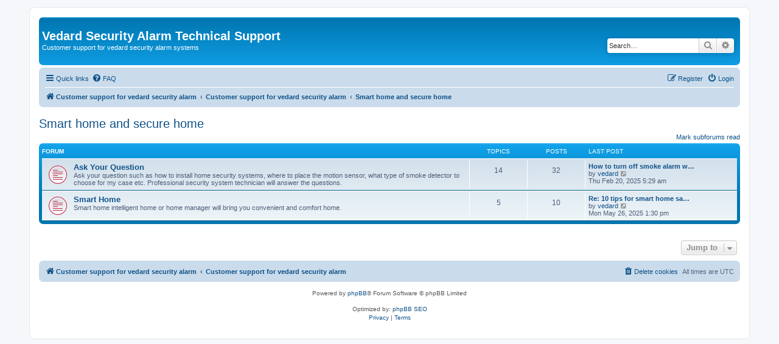

--- FILE ---
content_type: text/html; charset=UTF-8
request_url: https://www.vedard.com/forum/viewforum.php?f=20&sid=97841d5564cabc3db0b51fb79a7b4029
body_size: 4890
content:
<!DOCTYPE html>
<html dir="ltr" lang="en-gb">
<head>
<meta charset="utf-8" />
<meta http-equiv="X-UA-Compatible" content="IE=edge">
<meta name="viewport" content="width=device-width, initial-scale=1" />

<title>Vedard Security Alarm Technical Support - Smart home and secure home</title>

	<link rel="alternate" type="application/atom+xml" title="Feed - Vedard Security Alarm Technical Support" href="/forum/feed?sid=1991645dc739bc79a42eac7e67995420">	<link rel="alternate" type="application/atom+xml" title="Feed - News" href="/forum/feed/news?sid=1991645dc739bc79a42eac7e67995420">	<link rel="alternate" type="application/atom+xml" title="Feed - All forums" href="/forum/feed/forums?sid=1991645dc739bc79a42eac7e67995420">	<link rel="alternate" type="application/atom+xml" title="Feed - New Topics" href="/forum/feed/topics?sid=1991645dc739bc79a42eac7e67995420">	<link rel="alternate" type="application/atom+xml" title="Feed - Active Topics" href="/forum/feed/topics_active?sid=1991645dc739bc79a42eac7e67995420">			
	<link rel="canonical" href="https://www.vedard.com/forum/smart-home-and-secure-home.html">

<!--
	phpBB style name: prosilver
	Based on style:   prosilver (this is the default phpBB3 style)
	Original author:  Tom Beddard 
	Modified by:
-->

<link href="https://www.vedard.com/forum/assets/css/font-awesome.min.css?assets_version=31" rel="stylesheet">
<link href="https://www.vedard.com/forum/styles/prosilver/theme/stylesheet.css?assets_version=31" rel="stylesheet">
<link href="https://www.vedard.com/forum/styles/prosilver/theme/en/stylesheet.css?assets_version=31" rel="stylesheet">




<!--[if lte IE 9]>
	<link href="https://www.vedard.com/forum/styles/prosilver/theme/tweaks.css?assets_version=31" rel="stylesheet">
<![endif]-->

<meta name="description" content="How to DIY home security? What type of smart home products to use? zigbee, zigwave, wifi, which is better for smart home?">
<meta name="twitter:card" content="summary">
<meta name="twitter:site" content="@vedard_alarms">
<meta property="fb:app_id" content="705974582905980">
<meta property="og:locale" content="en_GB">
<meta property="og:site_name" content="Vedard Security Alarm Technical Support">
<meta property="og:url" content="https://www.vedard.com/forum/viewforum.php?f=20">
<meta property="og:type" content="website">
<meta property="og:title" content="Smart home and secure home">
<meta property="og:description" content="How to DIY home security? What type of smart home products to use? zigbee, zigwave, wifi, which is better for smart home?">
<meta name="description" content="Ask Your Question, Smart Home" />




</head>
<body id="phpbb" class="nojs notouch section-viewforum ltr ">


<div id="wrap" class="wrap">
	<a id="top" class="top-anchor" accesskey="t"></a>
	<div id="page-header">
		<div class="headerbar" role="banner">
					<div class="inner">

			<div id="site-description" class="site-description">
				<h1>Vedard Security Alarm Technical Support</h1>
				<p>Customer support for vedard security alarm systems</p>
				<p class="skiplink"><a href="#start_here">Skip to content</a></p>
			</div>

									<div id="search-box" class="search-box search-header" role="search">
				<form action="./search.php?sid=1991645dc739bc79a42eac7e67995420" method="get" id="search">
				<fieldset>
					<input name="keywords" id="keywords" type="search" maxlength="128" title="Search for keywords" class="inputbox search tiny" size="20" value="" placeholder="Search…" />
					<button class="button button-search" type="submit" title="Search">
						<i class="icon fa-search fa-fw" aria-hidden="true"></i><span class="sr-only">Search</span>
					</button>
					<a href="./search.php?sid=1991645dc739bc79a42eac7e67995420" class="button button-search-end" title="Advanced search">
						<i class="icon fa-cog fa-fw" aria-hidden="true"></i><span class="sr-only">Advanced search</span>
					</a>
					<input type="hidden" name="sid" value="1991645dc739bc79a42eac7e67995420" />

				</fieldset>
				</form>
			</div>
						
			</div>
					</div>
				<div class="navbar" role="navigation">
	<div class="inner">

	<ul id="nav-main" class="nav-main linklist" role="menubar">

		<li id="quick-links" class="quick-links dropdown-container responsive-menu" data-skip-responsive="true">
			<a href="#" class="dropdown-trigger">
				<i class="icon fa-bars fa-fw" aria-hidden="true"></i><span>Quick links</span>
			</a>
			<div class="dropdown">
				<div class="pointer"><div class="pointer-inner"></div></div>
				<ul class="dropdown-contents" role="menu">
					
											<li class="separator"></li>
																									<li>
								<a href="./search.php?search_id=unreadposts&amp;sid=1991645dc739bc79a42eac7e67995420" role="menuitem">
									<i class="icon fa-file-o fa-fw icon-red" aria-hidden="true"></i><span>Unread posts</span>
								</a>
							</li>
													<li>
								<a href="./search.php?search_id=unanswered&amp;sid=1991645dc739bc79a42eac7e67995420" role="menuitem">
									<i class="icon fa-file-o fa-fw icon-gray" aria-hidden="true"></i><span>Unanswered topics</span>
								</a>
							</li>
							<li>
								<a href="./search.php?search_id=active_topics&amp;sid=1991645dc739bc79a42eac7e67995420" role="menuitem">
									<i class="icon fa-file-o fa-fw icon-blue" aria-hidden="true"></i><span>Active topics</span>
								</a>
							</li>
							<li class="separator"></li>
							<li>
								<a href="./search.php?sid=1991645dc739bc79a42eac7e67995420" role="menuitem">
									<i class="icon fa-search fa-fw" aria-hidden="true"></i><span>Search</span>
								</a>
							</li>
					
										<li class="separator"></li>

									</ul>
			</div>
		</li>

				<li data-skip-responsive="true">
			<a href="/forum/help/faq?sid=1991645dc739bc79a42eac7e67995420" rel="help" title="Frequently Asked Questions" role="menuitem">
				<i class="icon fa-question-circle fa-fw" aria-hidden="true"></i><span>FAQ</span>
			</a>
		</li>
						
			<li class="rightside"  data-skip-responsive="true">
			<a href="https://www.vedard.com/forum/ucp.php?mode=login&amp;redirect=viewforum.php%3Ff%3D20&amp;sid=1991645dc739bc79a42eac7e67995420" title="Login" accesskey="x" role="menuitem">
				<i class="icon fa-power-off fa-fw" aria-hidden="true"></i><span>Login</span>
			</a>
		</li>
					<li class="rightside" data-skip-responsive="true">
				<a href="https://www.vedard.com/forum/ucp.php?mode=register&amp;sid=1991645dc739bc79a42eac7e67995420" role="menuitem">
					<i class="icon fa-pencil-square-o  fa-fw" aria-hidden="true"></i><span>Register</span>
				</a>
			</li>
						</ul>

	<ul id="nav-breadcrumbs" class="nav-breadcrumbs linklist navlinks" role="menubar">
				
		
		<li class="breadcrumbs" itemscope itemtype="https://schema.org/BreadcrumbList">

							<span class="crumb" itemtype="https://schema.org/ListItem" itemprop="itemListElement" itemscope><a itemprop="item" href="https://www.vedard.com/forum" data-navbar-reference="home"><i class="icon fa-home fa-fw" aria-hidden="true"></i><span itemprop="name">Customer support for vedard security alarm</span></a><meta itemprop="position" content="1" /></span>
			
							<span class="crumb" itemtype="https://schema.org/ListItem" itemprop="itemListElement" itemscope><a itemprop="item" href="https://www.vedard.com/forum/" accesskey="h" data-navbar-reference="index"><span itemprop="name">Customer support for vedard security alarm</span></a><meta itemprop="position" content="2" /></span>

											
								<span class="crumb" itemtype="https://schema.org/ListItem" itemprop="itemListElement" itemscope data-forum-id="20"><a itemprop="item" href="https://www.vedard.com/forum/smart-home-and-secure-home.html"><span itemprop="name">Smart home and secure home</span></a><meta itemprop="position" content="3" /></span>
							
					</li>

		
					<li class="rightside responsive-search">
				<a href="./search.php?sid=1991645dc739bc79a42eac7e67995420" title="View the advanced search options" role="menuitem">
					<i class="icon fa-search fa-fw" aria-hidden="true"></i><span class="sr-only">Search</span>
				</a>
			</li>
			</ul>

	</div>
</div>
	</div>

	
	<a id="start_here" class="anchor"></a>
	<div id="page-body" class="page-body" role="main">
		
		<h2 class="forum-title"><a href="https://www.vedard.com/forum/smart-home-and-secure-home.html">Smart home and secure home</a></h2>
<div>
	<!-- NOTE: remove the style="display: none" when you want to have the forum description on the forum body -->
	<div style="display: none !important;">How to DIY home security? What type of smart home products to use? zigbee, zigwave, wifi, which is better for smart home?<br /></div>	</div>


	<div class="action-bar compact">
		<a href="https://www.vedard.com/forum/viewforum.php?hash=d2cb861e&amp;f=20&amp;mark=forums&amp;mark_time=1769468173&amp;sid=1991645dc739bc79a42eac7e67995420" class="mark-read rightside" data-ajax="mark_forums_read">Mark subforums read</a>
	</div>
	
	
				<div class="forabg">
			<div class="inner">
			<ul class="topiclist">
				<li class="header">
										<dl class="row-item">
						<dt><div class="list-inner">Forum</div></dt>
						<dd class="topics">Topics</dd>
						<dd class="posts">Posts</dd>
						<dd class="lastpost"><span>Last post</span></dd>
					</dl>
									</li>
			</ul>
			<ul class="topiclist forums">
		
					<li class="row">
						<dl class="row-item forum_unread">
				<dt title="Unread posts">
					<a href="https://www.vedard.com/forum/ask-your-question.html" class="row-item-link"></a>					<div class="list-inner">
													<!--
								<a class="feed-icon-forum" title="Feed - Ask Your Question" href="/forum/feed?sid=1991645dc739bc79a42eac7e67995420?f=15">
									<i class="icon fa-rss-square fa-fw icon-orange" aria-hidden="true"></i><span class="sr-only">Feed - Ask Your Question</span>
								</a>
							-->
																		<a href="https://www.vedard.com/forum/ask-your-question.html" class="forumtitle">Ask Your Question</a>
						<br />Ask your question such as how to install home security systems, where to place the motion sensor, what type of smoke detector to choose for my case etc. Professional security system technician will answer the questions.												
												<div class="responsive-show" style="display: none;">
															Topics: <strong>14</strong>
													</div>
											</div>
				</dt>
									<dd class="topics">14 <dfn>Topics</dfn></dd>
					<dd class="posts">32 <dfn>Posts</dfn></dd>
					<dd class="lastpost">
						<span>
																						<dfn>Last post</dfn>
																										<a href="https://www.vedard.com/forum/post47728.html#p47728" title="How to turn off smoke alarm when it goes off?" class="lastsubject">How to turn off smoke alarm w…</a> <br />
																	by <a href="https://www.vedard.com/forum/member49.html" class="username">vedard</a>																	<a href="https://www.vedard.com/forum/post47728.html#p47728" title="View the latest post">
										<i class="icon fa-external-link-square fa-fw icon-lightgray icon-md" aria-hidden="true"></i><span class="sr-only">View the latest post</span>
									</a>
																<br /><time datetime="2025-02-20T05:29:31+00:00">Thu Feb 20, 2025 5:29 am</time>
													</span>
					</dd>
							</dl>
					</li>
			
	
	
			
					<li class="row">
						<dl class="row-item forum_unread">
				<dt title="Unread posts">
					<a href="https://www.vedard.com/forum/smart-home.html" class="row-item-link"></a>					<div class="list-inner">
													<!--
								<a class="feed-icon-forum" title="Feed - Smart Home" href="/forum/feed?sid=1991645dc739bc79a42eac7e67995420?f=16">
									<i class="icon fa-rss-square fa-fw icon-orange" aria-hidden="true"></i><span class="sr-only">Feed - Smart Home</span>
								</a>
							-->
																		<a href="https://www.vedard.com/forum/smart-home.html" class="forumtitle">Smart Home</a>
						<br />Smart home intelligent home or home manager will bring you convenient and comfort home.												
												<div class="responsive-show" style="display: none;">
															Topics: <strong>5</strong>
													</div>
											</div>
				</dt>
									<dd class="topics">5 <dfn>Topics</dfn></dd>
					<dd class="posts">10 <dfn>Posts</dfn></dd>
					<dd class="lastpost">
						<span>
																						<dfn>Last post</dfn>
																										<a href="https://www.vedard.com/forum/post49896.html#p49896" title="Re: 10 tips for smart home safety" class="lastsubject">Re: 10 tips for smart home sa…</a> <br />
																	by <a href="https://www.vedard.com/forum/member49.html" class="username">vedard</a>																	<a href="https://www.vedard.com/forum/post49896.html#p49896" title="View the latest post">
										<i class="icon fa-external-link-square fa-fw icon-lightgray icon-md" aria-hidden="true"></i><span class="sr-only">View the latest post</span>
									</a>
																<br /><time datetime="2025-05-26T13:30:11+00:00">Mon May 26, 2025 1:30 pm</time>
													</span>
					</dd>
							</dl>
					</li>
			
				</ul>

			</div>
		</div>
		




	


<div class="action-bar actions-jump">
	
		<div class="jumpbox dropdown-container dropdown-container-right dropdown-up dropdown-left dropdown-button-control" id="jumpbox">
			<span title="Jump to" class="button button-secondary dropdown-trigger dropdown-select">
				<span>Jump to</span>
				<span class="caret"><i class="icon fa-sort-down fa-fw" aria-hidden="true"></i></span>
			</span>
		<div class="dropdown">
			<div class="pointer"><div class="pointer-inner"></div></div>
			<ul class="dropdown-contents">
																				<li><a href="https://www.vedard.com/forum/viewforum.php?f=17" class="jumpbox-cat-link"> <span> Security systems and security solutions</span></a></li>
																<li><a href="https://www.vedard.com/forum/viewforum.php?f=5" class="jumpbox-sub-link"><span class="spacer"></span> <span>&#8627; &nbsp; Home Security Solutions</span></a></li>
																<li><a href="https://www.vedard.com/forum/viewforum.php?f=6" class="jumpbox-sub-link"><span class="spacer"></span> <span>&#8627; &nbsp; Home security system troubles</span></a></li>
																<li><a href="https://www.vedard.com/forum/viewforum.php?f=10" class="jumpbox-sub-link"><span class="spacer"></span> <span>&#8627; &nbsp; Commercial and Industry Security</span></a></li>
																<li><a href="https://www.vedard.com/forum/viewforum.php?f=12" class="jumpbox-sub-link"><span class="spacer"></span> <span>&#8627; &nbsp; FAQ before shopping home security system</span></a></li>
																<li><a href="https://www.vedard.com/forum/viewforum.php?f=27" class="jumpbox-sub-link"><span class="spacer"></span> <span>&#8627; &nbsp; Customized security and alarm solution</span></a></li>
																<li><a href="https://www.vedard.com/forum/viewforum.php?f=1" class="jumpbox-cat-link"> <span> Alarm System Installation Manual</span></a></li>
																<li><a href="https://www.vedard.com/forum/viewforum.php?f=3" class="jumpbox-sub-link"><span class="spacer"></span> <span>&#8627; &nbsp; Focus Alarm System manual</span></a></li>
																<li><a href="https://www.vedard.com/forum/viewforum.php?f=4" class="jumpbox-sub-link"><span class="spacer"></span> <span>&#8627; &nbsp; HB solar power burglar alarm system manual</span></a></li>
																<li><a href="https://www.vedard.com/forum/viewforum.php?f=7" class="jumpbox-sub-link"><span class="spacer"></span> <span>&#8627; &nbsp; Fire Alarm System Manual</span></a></li>
																<li><a href="https://www.vedard.com/forum/viewforum.php?f=28" class="jumpbox-sub-link"><span class="spacer"></span> <span>&#8627; &nbsp; TC fire alarm system manual</span></a></li>
																<li><a href="https://www.vedard.com/forum/viewforum.php?f=26" class="jumpbox-sub-link"><span class="spacer"></span> <span>&#8627; &nbsp; Other brand alarm system manual</span></a></li>
																<li><a href="https://www.vedard.com/forum/viewforum.php?f=18" class="jumpbox-cat-link"> <span> Fire Security project</span></a></li>
																<li><a href="https://www.vedard.com/forum/viewforum.php?f=11" class="jumpbox-sub-link"><span class="spacer"></span> <span>&#8627; &nbsp; Fire Alarm and Fire automatic fighting</span></a></li>
																<li><a href="https://www.vedard.com/forum/viewforum.php?f=22" class="jumpbox-sub-link"><span class="spacer"></span> <span>&#8627; &nbsp; Code for fire alarm systems</span></a></li>
																<li><a href="https://www.vedard.com/forum/viewforum.php?f=23" class="jumpbox-sub-link"><span class="spacer"></span> <span>&#8627; &nbsp; Fire security solutions</span></a></li>
																<li><a href="https://www.vedard.com/forum/viewforum.php?f=19" class="jumpbox-cat-link"> <span> Security electronics</span></a></li>
																<li><a href="https://www.vedard.com/forum/viewforum.php?f=29" class="jumpbox-sub-link"><span class="spacer"></span> <span>&#8627; &nbsp; Security business join here</span></a></li>
																<li><a href="https://www.vedard.com/forum/viewforum.php?f=8" class="jumpbox-sub-link"><span class="spacer"></span> <span>&#8627; &nbsp; General discussion of security protection</span></a></li>
																<li><a href="https://www.vedard.com/forum/viewforum.php?f=9" class="jumpbox-sub-link"><span class="spacer"></span> <span>&#8627; &nbsp; Website and source of security solutions and alarms</span></a></li>
																<li><a href="https://www.vedard.com/forum/viewforum.php?f=13" class="jumpbox-sub-link"><span class="spacer"></span> <span>&#8627; &nbsp; Security Electronics</span></a></li>
																<li><a href="https://www.vedard.com/forum/viewforum.php?f=20" class="jumpbox-cat-link"> <span> Smart home and secure home</span></a></li>
																<li><a href="https://www.vedard.com/forum/viewforum.php?f=15" class="jumpbox-sub-link"><span class="spacer"></span> <span>&#8627; &nbsp; Ask Your Question</span></a></li>
																<li><a href="https://www.vedard.com/forum/viewforum.php?f=16" class="jumpbox-sub-link"><span class="spacer"></span> <span>&#8627; &nbsp; Smart Home</span></a></li>
																<li><a href="https://www.vedard.com/forum/viewforum.php?f=21" class="jumpbox-cat-link"> <span> Life and healthy</span></a></li>
																<li><a href="https://www.vedard.com/forum/viewforum.php?f=24" class="jumpbox-sub-link"><span class="spacer"></span> <span>&#8627; &nbsp; How to keep safe</span></a></li>
																<li><a href="https://www.vedard.com/forum/viewforum.php?f=25" class="jumpbox-sub-link"><span class="spacer"></span> <span>&#8627; &nbsp; How to keep healthy</span></a></li>
																<li><a href="https://www.vedard.com/forum/viewforum.php?f=14" class="jumpbox-sub-link"><span class="spacer"></span> <span>&#8627; &nbsp; What do you know about China</span></a></li>
											</ul>
		</div>
	</div>

	</div>




			</div>


<div id="page-footer" class="page-footer" role="contentinfo">
	<div class="navbar" role="navigation">
	<div class="inner">

	<ul id="nav-footer" class="nav-footer linklist" role="menubar">
		<li class="breadcrumbs">
							<span class="crumb"><a href="https://www.vedard.com/forum" data-navbar-reference="home"><i class="icon fa-home fa-fw" aria-hidden="true"></i><span>Customer support for vedard security alarm</span></a></span>									<span class="crumb"><a href="https://www.vedard.com/forum/" data-navbar-reference="index"><span>Customer support for vedard security alarm</span></a></span>					</li>
		
				<li class="rightside">All times are <span title="UTC">UTC</span></li>
							<li class="rightside">
				<a href="https://www.vedard.com/forum/ucp.php?mode=delete_cookies&amp;sid=1991645dc739bc79a42eac7e67995420" data-ajax="true" data-refresh="true" role="menuitem">
					<i class="icon fa-trash fa-fw" aria-hidden="true"></i><span>Delete cookies</span>
				</a>
			</li>
														</ul>

	</div>
</div>

	<div class="copyright">
				<p class="footer-row">
			<span class="footer-copyright">Powered by <a href="https://www.phpbb.com/">phpBB</a>&reg; Forum Software &copy; phpBB Limited</span>
		</p>
				<br />	Optimized by: <a href="http://www.phpBB-SEO.ir/" target="_blank">phpBB SEO</a>
		<p class="footer-row" role="menu">
			<a class="footer-link" href="https://www.vedard.com/forum/ucp.php?mode=privacy&amp;sid=1991645dc739bc79a42eac7e67995420" title="Privacy" role="menuitem">
				<span class="footer-link-text">Privacy</span>
			</a>
			|
			<a class="footer-link" href="https://www.vedard.com/forum/ucp.php?mode=terms&amp;sid=1991645dc739bc79a42eac7e67995420" title="Terms" role="menuitem">
				<span class="footer-link-text">Terms</span>
			</a>
		</p>
					</div>

	<div id="darkenwrapper" class="darkenwrapper" data-ajax-error-title="AJAX error" data-ajax-error-text="Something went wrong when processing your request." data-ajax-error-text-abort="User aborted request." data-ajax-error-text-timeout="Your request timed out; please try again." data-ajax-error-text-parsererror="Something went wrong with the request and the server returned an invalid reply.">
		<div id="darken" class="darken">&nbsp;</div>
	</div>

	<div id="phpbb_alert" class="phpbb_alert" data-l-err="Error" data-l-timeout-processing-req="Request timed out.">
		<a href="#" class="alert_close">
			<i class="icon fa-times-circle fa-fw" aria-hidden="true"></i>
		</a>
		<h3 class="alert_title">&nbsp;</h3><p class="alert_text"></p>
	</div>
	<div id="phpbb_confirm" class="phpbb_alert">
		<a href="#" class="alert_close">
			<i class="icon fa-times-circle fa-fw" aria-hidden="true"></i>
		</a>
		<div class="alert_text"></div>
	</div>
</div>

</div>

<div>
	<a id="bottom" class="anchor" accesskey="z"></a>
	</div>

<script src="https://www.vedard.com/forum/assets/javascript/jquery-3.6.0.min.js?assets_version=31"></script>
<script src="https://www.vedard.com/forum/assets/javascript/core.js?assets_version=31"></script>


<!--
/**
*
* @package Ultimate phpBB SEO Friendly URL
* @version $$
* @copyright (c) 2017 www.phpBB-SEO.ir
* @license http://opensource.org/licenses/gpl-2.0.php GNU General Public License v2
*
*/
-->
<script type="text/javascript">
// <![CDATA[
var phpbb_seo = {
	delim_start:'-',
	static_pagination:'page',
	ext_pagination:'.html',
	external:'1',
	external_sub:'1',
	ext_classes:'',
	hashfix:'',
	phpEx:'php'
};
// ]]>
</script>

<script src="./styles/prosilver/template/forum_fn.js?assets_version=31"></script>
<script src="./styles/prosilver/template/ajax.js?assets_version=31"></script>
<script src="./ext/phpbbseo/usu/styles/all/template/phpbb_seo.js?assets_version=31"></script>



</body>
</html>
